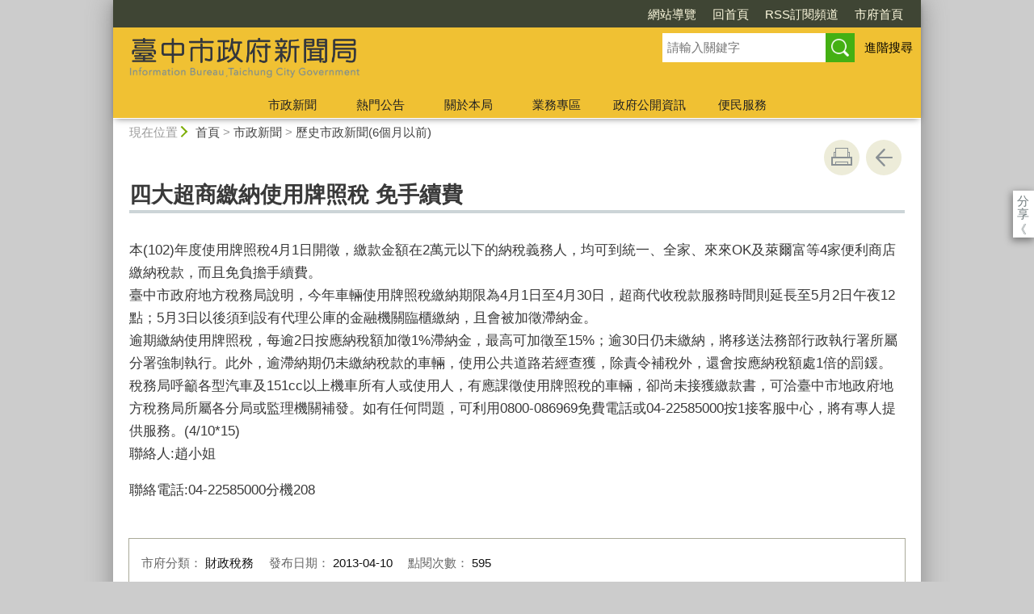

--- FILE ---
content_type: text/html; charset=utf-8
request_url: https://www.news.taichung.gov.tw/510013/post
body_size: 51153
content:

<!doctype html>
<html lang="zh-Hant" class="no-js">
<head>
    <base href="/510013/post">
    <meta name="viewport" content="width=device-width, initial-scale=1">
    <meta name="google-signin-client_id" content="YOUR_CLIENT_ID.apps.googleusercontent.com">
    <meta charset="utf-8">
    <meta property="og:title" content="四大超商繳納使用牌照稅 免手續費" />
    <meta property="og:type" content="website" />
    <meta property="og:url" content="https://www.news.taichung.gov.tw/14786/14792/14798/510013" />
    <meta property="og:image" content="https://www.news.taichung.gov.tw/mainData/images/sharefb.jpg" />
    <meta property="og:image:width" content="400" />
    <meta property="og:image:height" content="300" />
    <meta property="og:site_name" content="臺中市政府新聞局" />
    <meta property="og:description" content="四大超商繳納使用牌照稅 免手續費" />

    <link rel="canonical" href="https://www.news.taichung.gov.tw/14786/14792/14798/510013">

    <title>臺中市政府新聞局-歷史市政新聞(6個月以前)-四大超商繳納使用牌照稅 免手續費</title>
    <link href="/unitData/css/layout.css" rel="stylesheet" type="text/css">
    <link href="/unitData/css/styleC.css" rel="stylesheet" type="text/css">
    <link href="/unitData/css/jStyle.css" rel="stylesheet" type="text/css">
    <link media="print" href="/unitData/css/print.css" rel="stylesheet" type="text/css">
    <script type="text/javascript" src="/Content/js/jquery-3.7.1.min.js"></script>
    <script src="/Content/jquery-ui-1.13.2/jquery-ui.min.js"></script>
    <link href="/Content/jquery-ui-1.13.2/jquery-ui.min.css" rel="stylesheet" />

    <link href="/unitData/vendor/scrolltable/jquery.scroltable.min.css" rel="stylesheet" type="text/css">
    <script type="text/javascript" src="/unitData/vendor/scrolltable/jquery.scroltable.min.js"></script>
    <link href="/unitData/css/table.css" rel="stylesheet" type="text/css">
    <link href="/unitData/css/custom.css" rel="stylesheet" type="text/css">

    <!--calendar js-->
    <link rel="stylesheet" type="text/css" href="/bureauData/css/calendar-win2k-1.css">
    <script type="text/javascript" src="/bureauData/js/calendar.js"></script>
    <script type="text/javascript" src="/bureauData/js/calendar-en.js"></script>
    <script type="text/javascript" src="/bureauData/js/calendar-big5-utf8.js"></script>
    <script type="text/javascript" src="/bureauData/js/calendar-setup.js"></script>
    

<!-- Global site tag (gtag.js) - Google Analytics -->
<script async src="https://www.googletagmanager.com/gtag/js?id=G-FSFG855S5G"></script>
<script>
  window.dataLayer = window.dataLayer || [];
  function gtag(){dataLayer.push(arguments);}
  gtag('js', new Date());

  gtag('config', 'G-FSFG855S5G');
</script>
    <script>
        (function (w, d, s, l, i) {
            w[l] = w[l] || []; w[l].push({
                'gtm.start':
                    new Date().getTime(), event: 'gtm.js'
            }); var f = d.getElementsByTagName(s)[0],
                j = d.createElement(s), dl = l != 'dataLayer' ? '&l=' + l : ''; j.async = true; j.src =
                    '//www.googletagmanager.com/gtm.js?id=' + i + dl; f.parentNode.insertBefore(j, f);
        })(window, document, 'script', 'dataLayer', 'GTM-TQRGQ2');</script>
</head>
<body>
    <a id="goCenter" class="goCenter" href="#center" tabindex="0">按Enter到主內容區</a>
    

<aside class="sidebar">
            <button aria-label="關閉" type="button" class="sidebarClose"></button>
</aside>

<div class="main">
    <header class="header" id="header">
        <a class="accesskey" href="#aU" id="aU" accesskey="U" title="網站標題區">:::</a>

<noscript>
    『您的瀏覽器不支援JavaScript功能，若網頁功能無法正常使用時，請開啟瀏覽器JavaScript狀態』
</noscript>
<script src="https://www.google.com/jsapi" type="text/javascript"></script>
    <style>
.iconType5 a {display: none;}
    </style>
<h1>
    <a title="臺中市政府新聞局:回首頁" href="/"><img src="/media/400922/logo6.png" alt="臺中市政府新聞局:回首頁"></a>
</h1>
<nav class="navigation" aria-label="navigation">
    <ul>
                <li>
                    <a href="/31034/31048/" title="網站導覽" target="_self">網站導覽</a>
                </li>
                <li>
                    <a href="/" title="回首頁" target="_self">回首頁</a>
                </li>
                <li>
                    <a href="/31034/564777/" title="RSS訂閱頻道" target="_self">RSS訂閱頻道</a>
                </li>
                <li>
                    <a href="http://www.taichung.gov.tw/" title="市府首頁(另開新視窗)" target="_blank">市府首頁</a>
                </li>
    </ul>
</nav>






<section class="search">
    <div class="keywordHot">
        <ul>
        </ul>
    </div>
        <form id="frmsearch" action="/31034/31046/" method="get" target="_self" onsubmit="javascript: if (document.getElementById('q').value == '請輸入關鍵字') return false; doPost()">
            <input type="text" id="q" name="q" value="" placeholder="請輸入關鍵字" accesskey="S" title="網站搜尋" onkeyup="search(this)" />
            <input type="submit" id="" name="" value="查詢" title="查詢">
            <a class="btnAdv" href="https://www.google.com.tw/advanced_search?hl=zh-TW&as_q=&num=100&as_sitesearch=www.news.taichung.gov.tw" title="進階搜尋(另開新視窗)" target="_blank">進階搜尋</a>
        </form>
</section>
<button aria-label="選單" class="sidebarCtrl" title="選單">選單</button>
<button aria-label="查詢" class="searchCtrl" title="查詢">查詢</button>

<script>
    document.getElementById("header").style.backgroundImage = "url('')";
</script>
<nav class="menu" aria-label="menu">
    <ul>
                <li>
                    <a href="/14792/Normalnodelist" target="_self" title="市政新聞">市政新聞</a>
                            <ul>

                                    <li>
                                        <a href="https://www.taichung.gov.tw/8868/8872/9962/" target="_blank" title="市政新聞(另開新視窗)">市政新聞</a>

                                    </li>
                                    <li>
                                        <a href="/14798/Lpsimplelist" target="_self" title="歷史市政新聞(6個月以前)">歷史市政新聞(6個月以前)</a>

                                    </li>
                                    <li>
                                        <a href="/14801/Lpsimplelist" target="_self" title="新聞照片">新聞照片</a>

                                    </li>
                                    <li>
                                        <a href="/14804/Lpsimplelist" target="_self" title="歷史新聞照片(6個月以前)">歷史新聞照片(6個月以前)</a>

                                    </li>
                            </ul>

                </li>
                <li>
                    <a href="/14807/Normalnodelist" target="_self" title="熱門公告">熱門公告</a>
                            <ul>

                                    <li>
                                        <a href="/14810/Lpsimplelist" target="_self" title="公告事項">公告事項</a>

                                    </li>
                                    <li>
                                        <a href="/14813/Lpsimplelist" target="_self" title="最新消息">最新消息</a>

                                    </li>
                                    <li>
                                        <a href="/14816/Lpsimplelist" target="_self" title="活動訊息">活動訊息</a>

                                    </li>
                                    <li>
                                        <a href="/14819/Lpsimplelist" target="_self" title="機關徵才">機關徵才</a>

                                    </li>
                                    <li>
                                        <a href="/14822/Lpsimplelist" target="_self" title="公聽會訊息">公聽會訊息</a>

                                    </li>
                                    <li>
                                        <a href="/14825/Nodelist" target="_self" title="採購資訊">採購資訊</a>

                                            <ul>
                                                    <li>
                                                        <a href="/14828/Lpsimplelist" target="_self" title="招標公告">招標公告</a>
                                                    </li>
                                                    <li>
                                                        <a href="/14831/Lpsimplelist" target="_self" title="決標公告">決標公告</a>
                                                    </li>
                                                    <li>
                                                        <a href="https://web.pcc.gov.tw/pis/" target="_blank" title="政府電子採購網(另開新視窗)">政府電子採購網</a>
                                                    </li>
                                                    <li>
                                                        <a href="/14837/Lpsimplelist" target="_self" title="採購作業">採購作業</a>
                                                    </li>
                                            </ul>
                                    </li>
                            </ul>

                </li>
                <li>
                    <a href="/14843/Normalnodelist" target="_self" title="關於本局">關於本局</a>
                            <ul>

                                    <li>
                                        <a href="/14786/14843/14846/1979547/post" target="_self" title="首長介紹">首長介紹</a>

                                    </li>
                                    <li>
                                        <a href="/14849/Lpsimplelist" target="_self" title="各科室簡介">各科室簡介</a>

                                    </li>
                                    <li>
                                        <a href="/14786/14843/14852/278836/post" target="_self" title="組織圖">組織圖</a>

                                    </li>
                                    <li>
                                        <a href="/14786/14843/14855/278838/post" target="_self" title="基本資訊及業務職掌">基本資訊及業務職掌</a>

                                    </li>
                                    <li>
                                        <a href="/14786/14843/14858/278840/post" target="_self" title="交通位置">交通位置</a>

                                    </li>
                                    <li>
                                        <a href="/14786/14843/14861/278850/post" target="_self" title="停車資訊">停車資訊</a>

                                    </li>
                            </ul>

                </li>
                <li>
                    <a href="/14864/Normalnodelist" target="_self" title="業務專區">業務專區</a>
                            <ul>

                                    <li>
                                        <a href="/14867/Nodelist" target="_self" title="有線電視業務專區">有線電視業務專區</a>

                                            <ul>
                                                    <li>
                                                        <a href="/14870/Lpsimplelist" target="_self" title="公用頻道及跑馬業務申請">公用頻道及跑馬業務申請</a>
                                                    </li>
                                                    <li>
                                                        <a href="/14786/14864/14867/14873/278874/post" target="_self" title="有線電視經營者資料">有線電視經營者資料</a>
                                                    </li>
                                                    <li>
                                                        <a href="/14876/Lpsimplelist" target="_self" title="常見Q&amp;A">常見Q&amp;A</a>
                                                    </li>
                                                    <li>
                                                        <a href="/1451053/Lpsimplelist" target="_self" title="有線電視頻道表專區">有線電視頻道表專區</a>
                                                    </li>
                                            </ul>
                                    </li>
                                    <li>
                                        <a href="/14879/Nodelist" target="_self" title="影視輔導專區">影視輔導專區</a>

                                            <ul>
                                                    <li>
                                                        <a href="/14882/Nodelist" target="_self" title="影視補助">影視補助</a>
                                                    </li>
                                                    <li>
                                                        <a href="/14786/14864/14879/14898/14904/Lpsimplelist" target="_self" title="影視協拍">影視協拍</a>
                                                    </li>
                                                    <li>
                                                        <a href="https://filmtaichung.org.tw/" target="_blank" title="臺中影視協拍服務網(另開新視窗)">臺中影視協拍服務網</a>
                                                    </li>
                                                    <li>
                                                        <a href="/14786/14864/14879/1325925/1327942/post" target="_self" title="中臺灣影視基地">中臺灣影視基地</a>
                                                    </li>
                                            </ul>
                                    </li>
                                    <li>
                                        <a href="/14786/14864/14907/14910/Lpsimplelist" target="_self" title="財團法人臺中市影視發展基金會">財團法人臺中市影視發展基金會</a>

                                            <ul>
                                                    <li>
                                                        <a href="/14910/Lpsimplelist" target="_self" title="簡介及聯絡資訊">簡介及聯絡資訊</a>
                                                    </li>
                                            </ul>
                                    </li>
                                    <li>
                                        <a href="/1488057/Nodelist" target="_self" title="漫畫產業輔導專區">漫畫產業輔導專區</a>

                                            <ul>
                                                    <li>
                                                        <a href="/14786/14864/1488057/1488083/2249100/post" target="_self" title="原創漫畫補助">原創漫畫補助</a>
                                                    </li>
                                                    <li>
                                                        <a href="/14786/14864/1488057/1568984/1569097/post" target="_self" title="歷年核定補助名單">歷年核定補助名單</a>
                                                    </li>
                                                    <li>
                                                        <a href="/1942761/Nodelist" target="_self" title="補助作品成果">補助作品成果</a>
                                                    </li>
                                            </ul>
                                    </li>
                                    <li>
                                        <a href="/1519161/Nodelist" target="_self" title="流行音樂輔導專區">流行音樂輔導專區</a>

                                            <ul>
                                                    <li>
                                                        <a href="/1519171/Nodelist" target="_self" title="流行音樂產業活動行銷推廣補助">流行音樂產業活動行銷推廣補助</a>
                                                    </li>
                                                    <li>
                                                        <a href="/1729695/Nodelist" target="_self" title="大型群聚活動報備及許可">大型群聚活動報備及許可</a>
                                                    </li>
                                                    <li>
                                                        <a href="/1803219/Nodelist" target="_self" title="臺中市Live House 音樂展演空間設立說明">臺中市Live House 音樂展演空間設立說明</a>
                                                    </li>
                                            </ul>
                                    </li>
                                    <li>
                                        <a href="/2772021/Nodelist" target="_self" title="臺中願景館專區">臺中願景館專區</a>

                                            <ul>
                                                    <li>
                                                        <a href="/2774565/Lpsimplelist" target="_self" title="最新消息">最新消息</a>
                                                    </li>
                                                    <li>
                                                        <a href="/14786/14864/2772021/2774566/2774758/post" target="_self" title="關於臺中願景館">關於臺中願景館</a>
                                                    </li>
                                                    <li>
                                                        <a href="/2774568/Lpsimplelist" target="_self" title="館內展區介紹">館內展區介紹</a>
                                                    </li>
                                                    <li>
                                                        <a href="/2774570/Lpsimplelist" target="_self" title="參觀須知與團體導覽預約">參觀須知與團體導覽預約</a>
                                                    </li>
                                            </ul>
                                    </li>
                            </ul>

                </li>
                <li>
                    <a href="/14916/Normalnodelist" target="_self" title="政府公開資訊">政府公開資訊</a>
                            <ul>

                                    <li>
                                        <a href="/14786/14916/14919/278983/post" target="_self" title="政府公開資訊相關列表">政府公開資訊相關列表</a>

                                    </li>
                                    <li>
                                        <a href="/14786/14916/1482505/1482515/post" target="_self" title="公職人員利益衝突迴避法身分關係公開專區">公職人員利益衝突迴避法身分關係公開專區</a>

                                    </li>
                                    <li>
                                        <a href="/2393739/Nodelist" target="_self" title="公務統計專區">公務統計專區</a>

                                            <ul>
                                                    <li>
                                                        <a href="/1474120/Lpsimplelist" target="_self" title="統計分析">統計分析</a>
                                                    </li>
                                                    <li>
                                                        <a href="/1474121/Lpsimplelist" target="_self" title="統計通報">統計通報</a>
                                                    </li>
                                                    <li>
                                                        <a href="/14786/14916/2393739/2393932/2393483/post" target="_self" title="視覺化互動圖表">視覺化互動圖表</a>
                                                    </li>
                                                    <li>
                                                        <a href="https://govstat.taichung.gov.tw/TCSTAT/Page/kcg01_2.aspx?Mid1=387180000E" target="_blank" title="預告統計資料發布時間表(另開新視窗)">預告統計資料發布時間表</a>
                                                    </li>
                                                    <li>
                                                        <a href="https://govstat.taichung.gov.tw/TCSTAT/Page/kcg13b.aspx" target="_blank" title="公務統計方案(另開新視窗)">公務統計方案</a>
                                                    </li>
                                                    <li>
                                                        <a href="/2394121/Lpsimplelist" target="_self" title="公務統計報表">公務統計報表</a>
                                                    </li>
                                                    <li>
                                                        <a href="/1503211/Nodelist" target="_self" title="性別統計與分析">性別統計與分析</a>
                                                    </li>
                                                    <li>
                                                        <a href="/2394163/Lpsimplelist" target="_self" title="統計相關網站">統計相關網站</a>
                                                    </li>
                                                    <li>
                                                        <a href="https://govstat.taichung.gov.tw/DgbasWeb/index.aspx?OrgNo=387180000E" target="_blank" title="統計資料庫(另開新視窗)">統計資料庫</a>
                                                    </li>
                                            </ul>
                                    </li>
                            </ul>

                </li>
                <li>
                    <a href="/15050/Normalnodelist" target="_self" title="便民服務">便民服務</a>
                            <ul>

                                    <li>
                                        <a href="/15053/Nodelist" target="_self" title="法規查詢">法規查詢</a>

                                            <ul>
                                                    <li>
                                                        <a href="/15056/Lpsimplelist" target="_self" title="新聞行政及流行音樂科">新聞行政及流行音樂科</a>
                                                    </li>
                                                    <li>
                                                        <a href="/1009205/Lpsimplelist" target="_self" title="影視發展科">影視發展科</a>
                                                    </li>
                                                    <li>
                                                        <a href="/15062/Lpsimplelist" target="_self" title="秘書室">秘書室</a>
                                                    </li>
                                                    <li>
                                                        <a href="/14786/15050/15053/15065/1890110/post" target="_self" title="政風室">政風室</a>
                                                    </li>
                                                    <li>
                                                        <a href="https://lawsearch.taichung.gov.tw/GLRSout/" target="_blank" title="臺中市法規資料庫(另開新視窗)">臺中市法規資料庫</a>
                                                    </li>
                                                    <li>
                                                        <a href="http://law.moj.gov.tw/" target="_blank" title="全國法規資料庫(另開新視窗)">全國法規資料庫</a>
                                                    </li>
                                            </ul>
                                    </li>
                                    <li>
                                        <a href="/15074/Nodelist" target="_self" title="表單下載與申辦">表單下載與申辦</a>

                                            <ul>
                                                    <li>
                                                        <a href="https://eservices.taichung.gov.tw/AdvSearch/index/160/Metasearch/0?ApplyType= 0&amp;CodeLv0=0&amp;Lv1Dept=387180000E" target="_blank" title="服務e櫃檯(另開新視窗)">服務e櫃檯</a>
                                                    </li>
                                                    <li>
                                                        <a href="/15080/Lpsimplelist" target="_self" title="表單下載">表單下載</a>
                                                    </li>
                                            </ul>
                                    </li>
                                    <li>
                                        <a href="/15083/Lpsimplelist" target="_self" title="常見問答">常見問答</a>

                                    </li>
                                    <li>
                                        <a href="/15089/EBookList" target="_self" title="線上電子書">線上電子書</a>

                                    </li>
                                    <li>
                                        <a href="/14786/15050/15092/15095/Nodelist" target="_self" title="文宣及出版品">文宣及出版品</a>

                                            <ul>
                                                    <li>
                                                        <a href="/15095/Nodelist" target="_self" title="出版品">出版品</a>
                                                    </li>
                                            </ul>
                                    </li>
                                    <li>
                                        <a href="/15114/Nodelist" target="_self" title="宣導專區">宣導專區</a>

                                            <ul>
                                                    <li>
                                                        <a href="/15117/Nodelist" target="_self" title="志工專區">志工專區</a>
                                                    </li>
                                                    <li>
                                                        <a href="/15120/Nodelist" target="_self" title="性別主流化專區">性別主流化專區</a>
                                                    </li>
                                                    <li>
                                                        <a href="/15123/Nodelist" target="_self" title="公務倫理宣導專區">公務倫理宣導專區</a>
                                                    </li>
                                                    <li>
                                                        <a href="/15126/Nodelist" target="_self" title="廉政專區">廉政專區</a>
                                                    </li>
                                                    <li>
                                                        <a href="/15129/Nodelist" target="_self" title="檔案專區">檔案專區</a>
                                                    </li>
                                                    <li>
                                                        <a href="/15132/Lpsimplelist" target="_self" title="遊說法資訊專區">遊說法資訊專區</a>
                                                    </li>
                                                    <li>
                                                        <a href="/24863/Nodelist" target="_self" title="人事專區">人事專區</a>
                                                    </li>
                                                    <li>
                                                        <a href="/679449/Nodelist" target="_self" title="會計專區">會計專區</a>
                                                    </li>
                                                    <li>
                                                        <a href="/14786/15050/15114/1498319/1498329/post" target="_self" title="公職人員利益衝突迴避法第14條第2項公職人員及關係人身分關係揭露表範本(事前揭露與事後公開)宣傳區">公職人員利益衝突迴避法第14條第2項公職人員及關係人身分關係揭露表範本(事前揭露與事後公開)宣傳區</a>
                                                    </li>
                                            </ul>
                                    </li>
                            </ul>

                </li>
    </ul>
</nav>

    </header>

    <section class="navbar">
        <!--行動版才有，取代瀏覽路徑-->
        <h2>
四大超商繳納使用牌照稅 免手續費
        </h2>
        <div class="back">
            <a href="javascript:history.go(-1)">返回</a>
        </div>
        <noscript>
            <div class="back">
                『您的瀏覽器不支援JavaScript功能，若網頁功能無法正常使用時，請開啟瀏覽器JavaScript狀態』
            </div>
        </noscript>
    </section>
    <div class="center" id="center">
        <a class="accesskey" href="#aC" id="aC" accesskey="C" title="主要內容區">:::</a>
        <section class="friendly">
            <!--行動版隱藏此區-->
            <section class="path">
                
    <span class="before">現在位置</span>
            <a href="/" title="Home">首頁</a>
> <a href="/14792/Normalnodelist" title="市政新聞" target="_self" >市政新聞</a>
> <a href="/14798/Lpsimplelist" title="歷史市政新聞(6個月以前)" target="_self" >歷史市政新聞(6個月以前)</a>

            </section>
            <section class="function">
                <ul>
                                        <li>
                        <a class="print" href="javascript:window.print();" title="友善列印" role="button">友善列印</a>
                        <noscript>
                            當script無法執行時，請點選瀏覽器功能選單檔案／列印來列印網頁
                            <style>
                                .function li {
                                    height: auto;
                                }

                                    .function li a {
                                        display: inline-block;
                                        vertical-align: top;
                                    }
                            </style>
                        </noscript>
                    </li>
                    
                    <li>
                        <a class="back" href="javascript:history.back();" role="button">回上一頁</a>
                        <noscript>
                            您的瀏覽器不支援JavaScript功能，若網頁功能無法正常使用時，請開啟瀏覽器JavaScript狀態
                        </noscript>
                    </li>
                </ul>
                <!-- /.function-->
            </section>
            <!-- /.friendly-->
        </section>
        
<div id="media">
</div>


<section class="share">
    <style>
        .share a:focus span {
            border: 2px solid #fc3;
        }
    </style>
    <span>分享</span>
    <ul>
        <li>
            <a target="_blank" title="分享到facebook (另開新視窗)" href="https://www.facebook.com/sharer.php?u=https://www.news.taichung.gov.tw/510013/post">
                <img src="/bureauData/images/share_facebook.png" alt="">
                Facebook
            </a>
        </li>
        <li>
            <a target="_blank" title="分享到Twitter (另開新視窗)" href="https://twitter.com/share?text=四大超商繳納使用牌照稅 免手續費&url=https://www.news.taichung.gov.tw/510013/post">
                <img src="/bureauData/images/share_x.jpg" alt="">
                Twitter
            </a>
        </li>
        <li>
            <a title="分享到 LINE(另開新視窗)" href="https://social-plugins.line.me/lineit/share?url=https://www.news.taichung.gov.tw/510013/post&text=四大超商繳納使用牌照稅 免手續費&from=line_scheme" target="_blank">
                <img src="/bureauData/images/share_line.png" alt="">
                LINE
            </a>
        </li>
    </ul>
</section>
        <header>
            <h2>四大超商繳納使用牌照稅 免手續費</h2>
        </header>

<!--CP Start-->
    <article id="cpArticle" class="cpArticle">
        


        本(102)年度使用牌照稅4月1日開徵，繳款金額在2萬元以下的納稅義務人，均可到統一、全家、來來OK及萊爾富等4家便利商店繳納稅款，而且免負擔手續費。<br>臺中市政府地方稅務局說明，今年車輛使用牌照稅繳納期限為4月1日至4月30日，超商代收稅款服務時間則延長至5月2日午夜12點；5月3日以後須到設有代理公庫的金融機關臨櫃繳納，且會被加徵滯納金。<br>逾期繳納使用牌照稅，每逾2日按應納稅額加徵1%滯納金，最高可加徵至15%；逾30日仍未繳納，將移送法務部行政執行署所屬分署強制執行。此外，逾滯納期仍未繳納稅款的車輛，使用公共道路若經查獲，除責令補稅外，還會按應納稅額處1倍的罰鍰。<br>稅務局呼籲各型汽車及151cc以上機車所有人或使用人，有應課徵使用牌照稅的車輛，卻尚未接獲繳款書，可洽臺中市地政府地方稅務局所屬各分局或監理機關補發。如有任何問題，可利用0800-086969免費電話或04-22585000按1接客服中心，將有專人提供服務。(4/10*15)
                    <p>
                聯絡人:趙小姐
            </p>
                    <p>
                聯絡電話:04-22585000分機208
            </p>
    </article>
<!--CP End-->


<section class="pubInfo">
    <ul>
            <li>
                市府分類：
                <em>財政稅務</em>
            </li>
                <li>
            發布日期：
            <em>2013-04-10</em>
        </li>
        <li>
            點閱次數：
            <em>595</em>
        </li>
    </ul>
</section>



<style>
    .cpArticle table {
        margin: 0;
    }
</style>
<script>
    var _window = $(window);
    // /*------------------------------------*/
    // ///////table 加上響應式table wrapper/////
    // /*------------------------------------*/

    $('table').each(function (index, el) {
        //判斷沒有table_list
        if ($(this).parents('.table_list').length == 0 && $(this).parents('.fix_th_table').length == 0 && $(this).parent('form').length == 0) {
            $(this).scroltable();
        }
    });
    // tablearrow arrow，為了設定箭頭
    $('.scroltable-nav-left').append('<div class="tablearrow_left" style="display:none;"></div>');
    $('.scroltable-nav-right').append('<div class="tablearrow_right"  style="display:none;"></div>');
    // 固定版頭
    function table_Arrow() {
        if ($('table').parents('.table_list').length == 0 && $('table').parents('.fix_th_table').length == 0 && $(this).parent('form').length == 0) {
            if ($('.scroltable-wrapper').length > 0) {
                var stickyArrowTop = Math.floor($('.scroltable-wrapper').offset().top),
                    thisScroll = Math.floor($(this).scrollTop());
                
                if (thisScroll > stickyArrowTop - 230) {
                    $('.scroltable-wrapper .tablearrow_left').css('display', 'block');
                    $('.scroltable-wrapper .tablearrow_left').css({ "top": thisScroll - stickyArrowTop + 220 }, 100, 'easeOutQuint');
                    $('.scroltable-wrapper .tablearrow_right').css('display', 'block');
                    $('.scroltable-wrapper .tablearrow_right').css({ "top": thisScroll - stickyArrowTop + 220 }, 100, 'easeOutQuint');
                } else {
                    $('.scroltable-wrapper .tablearrow_left').css({
                        top: '10px',
                        display: 'none'
                    });
                    $('.scroltable-wrapper .tablearrow_right').css({
                        top: '10px',
                        display: 'none'
                    });
                }
            }
        }
    }
    $(window).scroll(function (event) {
        table_Arrow();
    });
    var scrollTimer;
    _window.scroll(function () {
        clearTimeout(scrollTimer);
        scrollTimer = setTimeout(function () {
            table_Arrow();
        }, 50);
    });
</script>
    </div>
    <footer class="footer">
        <a class="accesskey" href="#aZ" id="aZ" accesskey="Z" title="頁尾區">:::</a>


<button aria-label="收合/展開" type="button" class="fatfootCtrl" aria-expanded="false"/>收合</button>
<nav aria-label="fatfooter">
    <ul>
                <li>
                    <a href="/14792/Normalnodelist" target="_self" title="市政新聞">市政新聞</a>
                            <ul>
                                    <li>
                                        <a href="https://www.taichung.gov.tw/8868/8872/9962/" target="_blank" title="市政新聞(另開新視窗)">市政新聞</a>
                                    </li>
                                    <li>
                                        <a href="/14798/Lpsimplelist" target="_self" title="歷史市政新聞(6個月以前)">歷史市政新聞(6個月以前)</a>
                                    </li>
                                    <li>
                                        <a href="/14801/Lpsimplelist" target="_self" title="新聞照片">新聞照片</a>
                                    </li>
                                    <li>
                                        <a href="/14804/Lpsimplelist" target="_self" title="歷史新聞照片(6個月以前)">歷史新聞照片(6個月以前)</a>
                                    </li>
                            </ul>

                </li>
                <li>
                    <a href="/14807/Normalnodelist" target="_self" title="熱門公告">熱門公告</a>
                            <ul>
                                    <li>
                                        <a href="/14810/Lpsimplelist" target="_self" title="公告事項">公告事項</a>
                                    </li>
                                    <li>
                                        <a href="/14813/Lpsimplelist" target="_self" title="最新消息">最新消息</a>
                                    </li>
                                    <li>
                                        <a href="/14816/Lpsimplelist" target="_self" title="活動訊息">活動訊息</a>
                                    </li>
                                    <li>
                                        <a href="/14819/Lpsimplelist" target="_self" title="機關徵才">機關徵才</a>
                                    </li>
                                    <li>
                                        <a href="/14822/Lpsimplelist" target="_self" title="公聽會訊息">公聽會訊息</a>
                                    </li>
                                    <li>
                                        <a href="/14825/Nodelist" target="_self" title="採購資訊">採購資訊</a>
                                    </li>
                            </ul>

                </li>
                <li>
                    <a href="/14843/Normalnodelist" target="_self" title="關於本局">關於本局</a>
                            <ul>
                                    <li>
                                        <a href="/14786/14843/14846/1979547/post" target="_self" title="首長介紹">首長介紹</a>
                                    </li>
                                    <li>
                                        <a href="/14849/Lpsimplelist" target="_self" title="各科室簡介">各科室簡介</a>
                                    </li>
                                    <li>
                                        <a href="/14786/14843/14852/278836/post" target="_self" title="組織圖">組織圖</a>
                                    </li>
                                    <li>
                                        <a href="/14786/14843/14855/278838/post" target="_self" title="基本資訊及業務職掌">基本資訊及業務職掌</a>
                                    </li>
                                    <li>
                                        <a href="/14786/14843/14858/278840/post" target="_self" title="交通位置">交通位置</a>
                                    </li>
                                    <li>
                                        <a href="/14786/14843/14861/278850/post" target="_self" title="停車資訊">停車資訊</a>
                                    </li>
                            </ul>

                </li>
                <li>
                    <a href="/14864/Normalnodelist" target="_self" title="業務專區">業務專區</a>
                            <ul>
                                    <li>
                                        <a href="/14867/Nodelist" target="_self" title="有線電視業務專區">有線電視業務專區</a>
                                    </li>
                                    <li>
                                        <a href="/14879/Nodelist" target="_self" title="影視輔導專區">影視輔導專區</a>
                                    </li>
                                    <li>
                                        <a href="/14786/14864/14907/14910/Lpsimplelist" target="_self" title="財團法人臺中市影視發展基金會">財團法人臺中市影視發展基金會</a>
                                    </li>
                                    <li>
                                        <a href="/1488057/Nodelist" target="_self" title="漫畫產業輔導專區">漫畫產業輔導專區</a>
                                    </li>
                                    <li>
                                        <a href="/1519161/Nodelist" target="_self" title="流行音樂輔導專區">流行音樂輔導專區</a>
                                    </li>
                                    <li>
                                        <a href="/2772021/Nodelist" target="_self" title="臺中願景館專區">臺中願景館專區</a>
                                    </li>
                            </ul>

                </li>
                <li>
                    <a href="/14916/Normalnodelist" target="_self" title="政府公開資訊">政府公開資訊</a>
                            <ul>
                                    <li>
                                        <a href="/14786/14916/14919/278983/post" target="_self" title="政府公開資訊相關列表">政府公開資訊相關列表</a>
                                    </li>
                                    <li>
                                        <a href="/14786/14916/1482505/1482515/post" target="_self" title="公職人員利益衝突迴避法身分關係公開專區">公職人員利益衝突迴避法身分關係公開專區</a>
                                    </li>
                                    <li>
                                        <a href="/2393739/Nodelist" target="_self" title="公務統計專區">公務統計專區</a>
                                    </li>
                            </ul>

                </li>
                <li>
                    <a href="/15050/Normalnodelist" target="_self" title="便民服務">便民服務</a>
                            <ul>
                                    <li>
                                        <a href="/15053/Nodelist" target="_self" title="法規查詢">法規查詢</a>
                                    </li>
                                    <li>
                                        <a href="/15074/Nodelist" target="_self" title="表單下載與申辦">表單下載與申辦</a>
                                    </li>
                                    <li>
                                        <a href="/15083/Lpsimplelist" target="_self" title="常見問答">常見問答</a>
                                    </li>
                                    <li>
                                        <a href="/15089/EBookList" target="_self" title="線上電子書">線上電子書</a>
                                    </li>
                                    <li>
                                        <a href="/14786/15050/15092/15095/Nodelist" target="_self" title="文宣及出版品">文宣及出版品</a>
                                    </li>
                                    <li>
                                        <a href="/15114/Nodelist" target="_self" title="宣導專區">宣導專區</a>
                                    </li>
                            </ul>

                </li>
    </ul>
</nav>
    <ul class="qrcode">
            <li><img src="/media/271580/line-taichung1.png" alt="臺中市政府QRCODE LINE"></li>
    </ul>
                <div class="deco" style="margin-top:-400px">
                    <img src="/media/293212/fatfooter-確認版.png" alt="">
                </div>
<section>
    <ul>
                <li>
                    <a href="/679415/post" title="資訊開放宣告" target="_self">資訊開放宣告</a>
                </li>
                <li>
                    <a href="/679418/post" title="隱私權宣告及資訊安全政策" target="_self">隱私權宣告及資訊安全政策</a>
                </li>
                <li>
                    <a href="http://www.news.taichung.gov.tw/14786/14843/14861/" title="停車資訊" target="_self">停車資訊</a>
                </li>
                <li>
                    <a href="http://www.news.taichung.gov.tw/14786/14843/14858/278840/" title="交通位置" target="_self">交通位置</a>
                </li>
    </ul>
    
<p>地址：407610臺中市西屯區臺灣大道3段99號文心樓8樓<br />電話：(04)2228-9111分機15100、15200、15300、15400　<a href="https://www.news.taichung.gov.tw/14849/Lpsimplelist" title="【各科室聯絡方式】">【各科室聯絡方式】</a><br />傳真：(04)2223-0230　統一編號<span>：</span>10927303                                                                                                          服務時間：上午8:00-12:00‧下午13:00-17:00　<br />彈性上下班時間：8:00-8:30‧17:00-17:30 <br />請使用IE(第9版以上)或Chrome、FireFox、Edge等瀏覽器瀏覽</p>                <span class="visitor">瀏覽人次<em>1065409</em></span>
            <span class="update">更新日期<em>114年11月14日</em></span>
            <p class="markA">
            <a target="_blank" href="https://accessibility.moda.gov.tw/Applications/Detail?category=20250226095525" title="無障礙網站(另開新視窗)"><img src="/unitData/publicData/accessibilityA.png" alt="通過A檢測等級無障礙網頁檢測"></a>
        </p>
            <p class="egov">
            <a target="_blank" href="https://www.gov.tw/" title="我的E政府(另開新視窗)"><img src="/mainData/images/egov.png" alt="我的E政府網站"></a>
        </p>
</section>

    </footer>
</div>


    <button aria-label="gotop" type="button" class="goTop" title="至頁頂">至頁頂</button>
    <script type="text/javascript" src="/unitData/js/effect.js"></script>
    <script type="text/javascript" src="/unitData/js/slide.js"></script>
    <script type="text/javascript" src="/unitData/js/custom.js"></script>

    <script src="/DependencyHandler.axd?s=L0NvbnRlbnQvanMvanF1ZXJ5LTMuNy4xLm1pbi5qczsvdW5pdERhdGEvanMvcndkVGFibGUuanM7L3VuaXREYXRhL2pzL2pxdWVyeS5qc2Nyb2xsLmpzOw&amp;t=Javascript&amp;cdv=2026012101" type="text/javascript"></script>

    <script>
        $(function () {
                
                    //設定中文語系
                    $.datepicker.regional['zh-TW'] = {
                        dayNames:["星期日", "星期一", "星期二", "星期三", "星期四", "星期五", "星期六"],
                    dayNamesMin:["日", "一", "二", "三", "四", "五", "六"],
                    monthNames:["一月", "二月", "三月", "四月", "五月", "六月", "七月", "八月", "九月", "十月", "十一月", "十二月"],
                    monthNamesShort:["一月", "二月", "三月", "四月", "五月", "六月", "七月", "八月", "九月", "十月", "十一月", "十二月"],
                    prevText: "上月",
                    nextText: "次月",
                    weekHeader: "週"
                    };
                    //將預設語系設定為中文
            $.datepicker.setDefaults($.datepicker.regional["zh-TW"]);
                

            $(".datepicker").datepicker({
				dateFormat: 'yy-mm-dd',
                changeMonth : true,
				changeYear : true,
				showMonthAfterYear : true
            });
        })
    </script>
</body>
</html>

